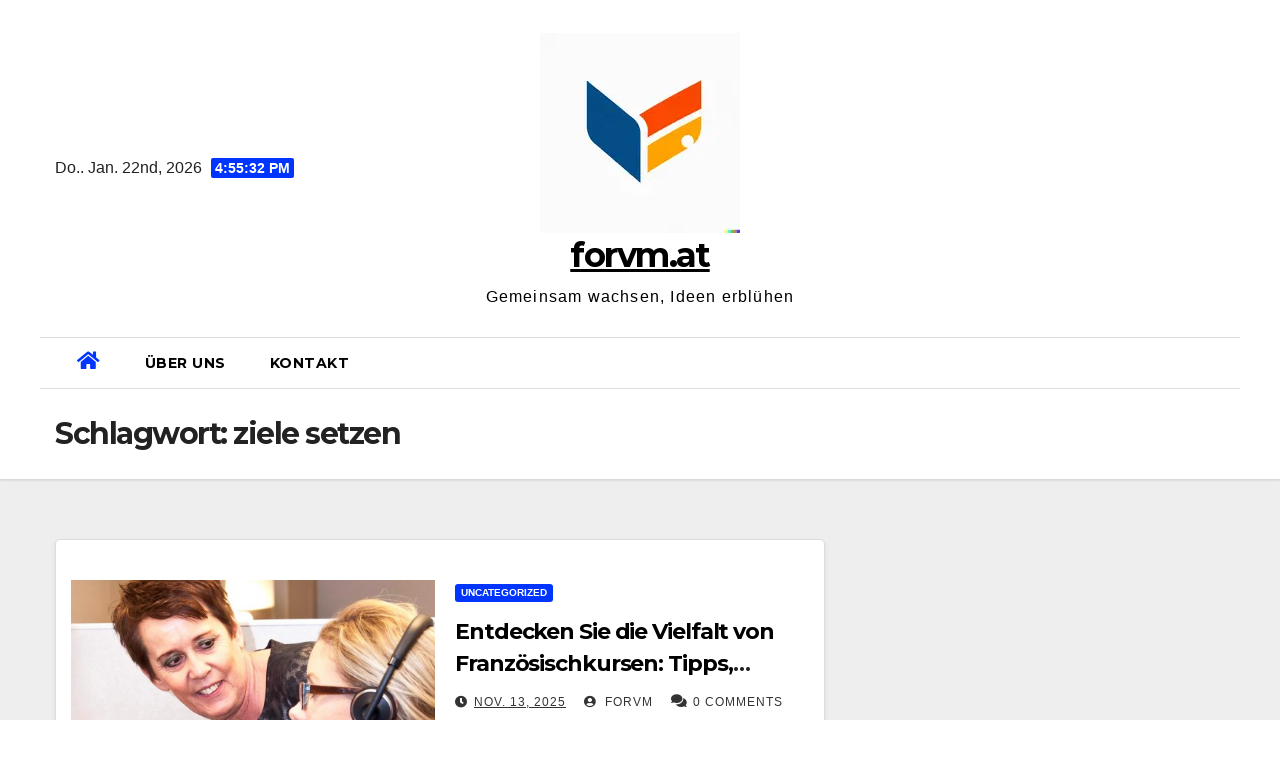

--- FILE ---
content_type: text/html; charset=UTF-8
request_url: https://forvm.at/tag/ziele-setzen/
body_size: 11643
content:
<!DOCTYPE html>
<html lang="de">
<head>
<meta charset="UTF-8">
<meta name="viewport" content="width=device-width, initial-scale=1">
<link rel="profile" href="http://gmpg.org/xfn/11">
<meta name='robots' content='index, follow, max-image-preview:large, max-snippet:-1, max-video-preview:-1' />

	<!-- This site is optimized with the Yoast SEO plugin v26.8 - https://yoast.com/product/yoast-seo-wordpress/ -->
	<title>ziele setzen Archive - forvm.at</title>
	<link rel="canonical" href="https://forvm.at/tag/ziele-setzen/" />
	<meta property="og:locale" content="de_DE" />
	<meta property="og:type" content="article" />
	<meta property="og:title" content="ziele setzen Archive - forvm.at" />
	<meta property="og:url" content="https://forvm.at/tag/ziele-setzen/" />
	<meta property="og:site_name" content="forvm.at" />
	<meta name="twitter:card" content="summary_large_image" />
	<script type="application/ld+json" class="yoast-schema-graph">{"@context":"https://schema.org","@graph":[{"@type":"CollectionPage","@id":"https://forvm.at/tag/ziele-setzen/","url":"https://forvm.at/tag/ziele-setzen/","name":"ziele setzen Archive - forvm.at","isPartOf":{"@id":"https://forvm.at/#website"},"primaryImageOfPage":{"@id":"https://forvm.at/tag/ziele-setzen/#primaryimage"},"image":{"@id":"https://forvm.at/tag/ziele-setzen/#primaryimage"},"thumbnailUrl":"https://forvm.at/wp-content/uploads/2025/12/franzosischkurs-78.jpg","breadcrumb":{"@id":"https://forvm.at/tag/ziele-setzen/#breadcrumb"},"inLanguage":"de"},{"@type":"ImageObject","inLanguage":"de","@id":"https://forvm.at/tag/ziele-setzen/#primaryimage","url":"https://forvm.at/wp-content/uploads/2025/12/franzosischkurs-78.jpg","contentUrl":"https://forvm.at/wp-content/uploads/2025/12/franzosischkurs-78.jpg","width":500,"height":500,"caption":"französischkurs"},{"@type":"BreadcrumbList","@id":"https://forvm.at/tag/ziele-setzen/#breadcrumb","itemListElement":[{"@type":"ListItem","position":1,"name":"Startseite","item":"https://forvm.at/"},{"@type":"ListItem","position":2,"name":"ziele setzen"}]},{"@type":"WebSite","@id":"https://forvm.at/#website","url":"https://forvm.at/","name":"forvm.at","description":"Gemeinsam wachsen, Ideen erblühen","publisher":{"@id":"https://forvm.at/#organization"},"potentialAction":[{"@type":"SearchAction","target":{"@type":"EntryPoint","urlTemplate":"https://forvm.at/?s={search_term_string}"},"query-input":{"@type":"PropertyValueSpecification","valueRequired":true,"valueName":"search_term_string"}}],"inLanguage":"de"},{"@type":"Organization","@id":"https://forvm.at/#organization","name":"forvm.at","url":"https://forvm.at/","logo":{"@type":"ImageObject","inLanguage":"de","@id":"https://forvm.at/#/schema/logo/image/","url":"https://forvm.at/wp-content/uploads/2024/07/sitelogo.webp","contentUrl":"https://forvm.at/wp-content/uploads/2024/07/sitelogo.webp","width":200,"height":200,"caption":"forvm.at"},"image":{"@id":"https://forvm.at/#/schema/logo/image/"}}]}</script>
	<!-- / Yoast SEO plugin. -->


<link rel='dns-prefetch' href='//fonts.googleapis.com' />
<link rel="alternate" type="application/rss+xml" title="forvm.at &raquo; Feed" href="https://forvm.at/feed/" />
<link rel="alternate" type="application/rss+xml" title="forvm.at &raquo; Kommentar-Feed" href="https://forvm.at/comments/feed/" />
<link rel="alternate" type="application/rss+xml" title="forvm.at &raquo; ziele setzen Schlagwort-Feed" href="https://forvm.at/tag/ziele-setzen/feed/" />
<style id='wp-img-auto-sizes-contain-inline-css'>
img:is([sizes=auto i],[sizes^="auto," i]){contain-intrinsic-size:3000px 1500px}
/*# sourceURL=wp-img-auto-sizes-contain-inline-css */
</style>
<style id='wp-emoji-styles-inline-css'>

	img.wp-smiley, img.emoji {
		display: inline !important;
		border: none !important;
		box-shadow: none !important;
		height: 1em !important;
		width: 1em !important;
		margin: 0 0.07em !important;
		vertical-align: -0.1em !important;
		background: none !important;
		padding: 0 !important;
	}
/*# sourceURL=wp-emoji-styles-inline-css */
</style>
<style id='wp-block-library-inline-css'>
:root{--wp-block-synced-color:#7a00df;--wp-block-synced-color--rgb:122,0,223;--wp-bound-block-color:var(--wp-block-synced-color);--wp-editor-canvas-background:#ddd;--wp-admin-theme-color:#007cba;--wp-admin-theme-color--rgb:0,124,186;--wp-admin-theme-color-darker-10:#006ba1;--wp-admin-theme-color-darker-10--rgb:0,107,160.5;--wp-admin-theme-color-darker-20:#005a87;--wp-admin-theme-color-darker-20--rgb:0,90,135;--wp-admin-border-width-focus:2px}@media (min-resolution:192dpi){:root{--wp-admin-border-width-focus:1.5px}}.wp-element-button{cursor:pointer}:root .has-very-light-gray-background-color{background-color:#eee}:root .has-very-dark-gray-background-color{background-color:#313131}:root .has-very-light-gray-color{color:#eee}:root .has-very-dark-gray-color{color:#313131}:root .has-vivid-green-cyan-to-vivid-cyan-blue-gradient-background{background:linear-gradient(135deg,#00d084,#0693e3)}:root .has-purple-crush-gradient-background{background:linear-gradient(135deg,#34e2e4,#4721fb 50%,#ab1dfe)}:root .has-hazy-dawn-gradient-background{background:linear-gradient(135deg,#faaca8,#dad0ec)}:root .has-subdued-olive-gradient-background{background:linear-gradient(135deg,#fafae1,#67a671)}:root .has-atomic-cream-gradient-background{background:linear-gradient(135deg,#fdd79a,#004a59)}:root .has-nightshade-gradient-background{background:linear-gradient(135deg,#330968,#31cdcf)}:root .has-midnight-gradient-background{background:linear-gradient(135deg,#020381,#2874fc)}:root{--wp--preset--font-size--normal:16px;--wp--preset--font-size--huge:42px}.has-regular-font-size{font-size:1em}.has-larger-font-size{font-size:2.625em}.has-normal-font-size{font-size:var(--wp--preset--font-size--normal)}.has-huge-font-size{font-size:var(--wp--preset--font-size--huge)}.has-text-align-center{text-align:center}.has-text-align-left{text-align:left}.has-text-align-right{text-align:right}.has-fit-text{white-space:nowrap!important}#end-resizable-editor-section{display:none}.aligncenter{clear:both}.items-justified-left{justify-content:flex-start}.items-justified-center{justify-content:center}.items-justified-right{justify-content:flex-end}.items-justified-space-between{justify-content:space-between}.screen-reader-text{border:0;clip-path:inset(50%);height:1px;margin:-1px;overflow:hidden;padding:0;position:absolute;width:1px;word-wrap:normal!important}.screen-reader-text:focus{background-color:#ddd;clip-path:none;color:#444;display:block;font-size:1em;height:auto;left:5px;line-height:normal;padding:15px 23px 14px;text-decoration:none;top:5px;width:auto;z-index:100000}html :where(.has-border-color){border-style:solid}html :where([style*=border-top-color]){border-top-style:solid}html :where([style*=border-right-color]){border-right-style:solid}html :where([style*=border-bottom-color]){border-bottom-style:solid}html :where([style*=border-left-color]){border-left-style:solid}html :where([style*=border-width]){border-style:solid}html :where([style*=border-top-width]){border-top-style:solid}html :where([style*=border-right-width]){border-right-style:solid}html :where([style*=border-bottom-width]){border-bottom-style:solid}html :where([style*=border-left-width]){border-left-style:solid}html :where(img[class*=wp-image-]){height:auto;max-width:100%}:where(figure){margin:0 0 1em}html :where(.is-position-sticky){--wp-admin--admin-bar--position-offset:var(--wp-admin--admin-bar--height,0px)}@media screen and (max-width:600px){html :where(.is-position-sticky){--wp-admin--admin-bar--position-offset:0px}}

/*# sourceURL=wp-block-library-inline-css */
</style><style id='global-styles-inline-css'>
:root{--wp--preset--aspect-ratio--square: 1;--wp--preset--aspect-ratio--4-3: 4/3;--wp--preset--aspect-ratio--3-4: 3/4;--wp--preset--aspect-ratio--3-2: 3/2;--wp--preset--aspect-ratio--2-3: 2/3;--wp--preset--aspect-ratio--16-9: 16/9;--wp--preset--aspect-ratio--9-16: 9/16;--wp--preset--color--black: #000000;--wp--preset--color--cyan-bluish-gray: #abb8c3;--wp--preset--color--white: #ffffff;--wp--preset--color--pale-pink: #f78da7;--wp--preset--color--vivid-red: #cf2e2e;--wp--preset--color--luminous-vivid-orange: #ff6900;--wp--preset--color--luminous-vivid-amber: #fcb900;--wp--preset--color--light-green-cyan: #7bdcb5;--wp--preset--color--vivid-green-cyan: #00d084;--wp--preset--color--pale-cyan-blue: #8ed1fc;--wp--preset--color--vivid-cyan-blue: #0693e3;--wp--preset--color--vivid-purple: #9b51e0;--wp--preset--gradient--vivid-cyan-blue-to-vivid-purple: linear-gradient(135deg,rgb(6,147,227) 0%,rgb(155,81,224) 100%);--wp--preset--gradient--light-green-cyan-to-vivid-green-cyan: linear-gradient(135deg,rgb(122,220,180) 0%,rgb(0,208,130) 100%);--wp--preset--gradient--luminous-vivid-amber-to-luminous-vivid-orange: linear-gradient(135deg,rgb(252,185,0) 0%,rgb(255,105,0) 100%);--wp--preset--gradient--luminous-vivid-orange-to-vivid-red: linear-gradient(135deg,rgb(255,105,0) 0%,rgb(207,46,46) 100%);--wp--preset--gradient--very-light-gray-to-cyan-bluish-gray: linear-gradient(135deg,rgb(238,238,238) 0%,rgb(169,184,195) 100%);--wp--preset--gradient--cool-to-warm-spectrum: linear-gradient(135deg,rgb(74,234,220) 0%,rgb(151,120,209) 20%,rgb(207,42,186) 40%,rgb(238,44,130) 60%,rgb(251,105,98) 80%,rgb(254,248,76) 100%);--wp--preset--gradient--blush-light-purple: linear-gradient(135deg,rgb(255,206,236) 0%,rgb(152,150,240) 100%);--wp--preset--gradient--blush-bordeaux: linear-gradient(135deg,rgb(254,205,165) 0%,rgb(254,45,45) 50%,rgb(107,0,62) 100%);--wp--preset--gradient--luminous-dusk: linear-gradient(135deg,rgb(255,203,112) 0%,rgb(199,81,192) 50%,rgb(65,88,208) 100%);--wp--preset--gradient--pale-ocean: linear-gradient(135deg,rgb(255,245,203) 0%,rgb(182,227,212) 50%,rgb(51,167,181) 100%);--wp--preset--gradient--electric-grass: linear-gradient(135deg,rgb(202,248,128) 0%,rgb(113,206,126) 100%);--wp--preset--gradient--midnight: linear-gradient(135deg,rgb(2,3,129) 0%,rgb(40,116,252) 100%);--wp--preset--font-size--small: 13px;--wp--preset--font-size--medium: 20px;--wp--preset--font-size--large: 36px;--wp--preset--font-size--x-large: 42px;--wp--preset--spacing--20: 0.44rem;--wp--preset--spacing--30: 0.67rem;--wp--preset--spacing--40: 1rem;--wp--preset--spacing--50: 1.5rem;--wp--preset--spacing--60: 2.25rem;--wp--preset--spacing--70: 3.38rem;--wp--preset--spacing--80: 5.06rem;--wp--preset--shadow--natural: 6px 6px 9px rgba(0, 0, 0, 0.2);--wp--preset--shadow--deep: 12px 12px 50px rgba(0, 0, 0, 0.4);--wp--preset--shadow--sharp: 6px 6px 0px rgba(0, 0, 0, 0.2);--wp--preset--shadow--outlined: 6px 6px 0px -3px rgb(255, 255, 255), 6px 6px rgb(0, 0, 0);--wp--preset--shadow--crisp: 6px 6px 0px rgb(0, 0, 0);}:where(.is-layout-flex){gap: 0.5em;}:where(.is-layout-grid){gap: 0.5em;}body .is-layout-flex{display: flex;}.is-layout-flex{flex-wrap: wrap;align-items: center;}.is-layout-flex > :is(*, div){margin: 0;}body .is-layout-grid{display: grid;}.is-layout-grid > :is(*, div){margin: 0;}:where(.wp-block-columns.is-layout-flex){gap: 2em;}:where(.wp-block-columns.is-layout-grid){gap: 2em;}:where(.wp-block-post-template.is-layout-flex){gap: 1.25em;}:where(.wp-block-post-template.is-layout-grid){gap: 1.25em;}.has-black-color{color: var(--wp--preset--color--black) !important;}.has-cyan-bluish-gray-color{color: var(--wp--preset--color--cyan-bluish-gray) !important;}.has-white-color{color: var(--wp--preset--color--white) !important;}.has-pale-pink-color{color: var(--wp--preset--color--pale-pink) !important;}.has-vivid-red-color{color: var(--wp--preset--color--vivid-red) !important;}.has-luminous-vivid-orange-color{color: var(--wp--preset--color--luminous-vivid-orange) !important;}.has-luminous-vivid-amber-color{color: var(--wp--preset--color--luminous-vivid-amber) !important;}.has-light-green-cyan-color{color: var(--wp--preset--color--light-green-cyan) !important;}.has-vivid-green-cyan-color{color: var(--wp--preset--color--vivid-green-cyan) !important;}.has-pale-cyan-blue-color{color: var(--wp--preset--color--pale-cyan-blue) !important;}.has-vivid-cyan-blue-color{color: var(--wp--preset--color--vivid-cyan-blue) !important;}.has-vivid-purple-color{color: var(--wp--preset--color--vivid-purple) !important;}.has-black-background-color{background-color: var(--wp--preset--color--black) !important;}.has-cyan-bluish-gray-background-color{background-color: var(--wp--preset--color--cyan-bluish-gray) !important;}.has-white-background-color{background-color: var(--wp--preset--color--white) !important;}.has-pale-pink-background-color{background-color: var(--wp--preset--color--pale-pink) !important;}.has-vivid-red-background-color{background-color: var(--wp--preset--color--vivid-red) !important;}.has-luminous-vivid-orange-background-color{background-color: var(--wp--preset--color--luminous-vivid-orange) !important;}.has-luminous-vivid-amber-background-color{background-color: var(--wp--preset--color--luminous-vivid-amber) !important;}.has-light-green-cyan-background-color{background-color: var(--wp--preset--color--light-green-cyan) !important;}.has-vivid-green-cyan-background-color{background-color: var(--wp--preset--color--vivid-green-cyan) !important;}.has-pale-cyan-blue-background-color{background-color: var(--wp--preset--color--pale-cyan-blue) !important;}.has-vivid-cyan-blue-background-color{background-color: var(--wp--preset--color--vivid-cyan-blue) !important;}.has-vivid-purple-background-color{background-color: var(--wp--preset--color--vivid-purple) !important;}.has-black-border-color{border-color: var(--wp--preset--color--black) !important;}.has-cyan-bluish-gray-border-color{border-color: var(--wp--preset--color--cyan-bluish-gray) !important;}.has-white-border-color{border-color: var(--wp--preset--color--white) !important;}.has-pale-pink-border-color{border-color: var(--wp--preset--color--pale-pink) !important;}.has-vivid-red-border-color{border-color: var(--wp--preset--color--vivid-red) !important;}.has-luminous-vivid-orange-border-color{border-color: var(--wp--preset--color--luminous-vivid-orange) !important;}.has-luminous-vivid-amber-border-color{border-color: var(--wp--preset--color--luminous-vivid-amber) !important;}.has-light-green-cyan-border-color{border-color: var(--wp--preset--color--light-green-cyan) !important;}.has-vivid-green-cyan-border-color{border-color: var(--wp--preset--color--vivid-green-cyan) !important;}.has-pale-cyan-blue-border-color{border-color: var(--wp--preset--color--pale-cyan-blue) !important;}.has-vivid-cyan-blue-border-color{border-color: var(--wp--preset--color--vivid-cyan-blue) !important;}.has-vivid-purple-border-color{border-color: var(--wp--preset--color--vivid-purple) !important;}.has-vivid-cyan-blue-to-vivid-purple-gradient-background{background: var(--wp--preset--gradient--vivid-cyan-blue-to-vivid-purple) !important;}.has-light-green-cyan-to-vivid-green-cyan-gradient-background{background: var(--wp--preset--gradient--light-green-cyan-to-vivid-green-cyan) !important;}.has-luminous-vivid-amber-to-luminous-vivid-orange-gradient-background{background: var(--wp--preset--gradient--luminous-vivid-amber-to-luminous-vivid-orange) !important;}.has-luminous-vivid-orange-to-vivid-red-gradient-background{background: var(--wp--preset--gradient--luminous-vivid-orange-to-vivid-red) !important;}.has-very-light-gray-to-cyan-bluish-gray-gradient-background{background: var(--wp--preset--gradient--very-light-gray-to-cyan-bluish-gray) !important;}.has-cool-to-warm-spectrum-gradient-background{background: var(--wp--preset--gradient--cool-to-warm-spectrum) !important;}.has-blush-light-purple-gradient-background{background: var(--wp--preset--gradient--blush-light-purple) !important;}.has-blush-bordeaux-gradient-background{background: var(--wp--preset--gradient--blush-bordeaux) !important;}.has-luminous-dusk-gradient-background{background: var(--wp--preset--gradient--luminous-dusk) !important;}.has-pale-ocean-gradient-background{background: var(--wp--preset--gradient--pale-ocean) !important;}.has-electric-grass-gradient-background{background: var(--wp--preset--gradient--electric-grass) !important;}.has-midnight-gradient-background{background: var(--wp--preset--gradient--midnight) !important;}.has-small-font-size{font-size: var(--wp--preset--font-size--small) !important;}.has-medium-font-size{font-size: var(--wp--preset--font-size--medium) !important;}.has-large-font-size{font-size: var(--wp--preset--font-size--large) !important;}.has-x-large-font-size{font-size: var(--wp--preset--font-size--x-large) !important;}
/*# sourceURL=global-styles-inline-css */
</style>

<style id='classic-theme-styles-inline-css'>
/*! This file is auto-generated */
.wp-block-button__link{color:#fff;background-color:#32373c;border-radius:9999px;box-shadow:none;text-decoration:none;padding:calc(.667em + 2px) calc(1.333em + 2px);font-size:1.125em}.wp-block-file__button{background:#32373c;color:#fff;text-decoration:none}
/*# sourceURL=/wp-includes/css/classic-themes.min.css */
</style>
<link rel='stylesheet' id='cptch_stylesheet-css' href='https://forvm.at/wp-content/plugins/captcha-bws/css/front_end_style.css?ver=5.2.7' media='all' />
<link rel='stylesheet' id='dashicons-css' href='https://forvm.at/wp-includes/css/dashicons.min.css?ver=6.9' media='all' />
<link rel='stylesheet' id='cptch_desktop_style-css' href='https://forvm.at/wp-content/plugins/captcha-bws/css/desktop_style.css?ver=5.2.7' media='all' />
<link rel='stylesheet' id='newsup-fonts-css' href='//fonts.googleapis.com/css?family=Montserrat%3A400%2C500%2C700%2C800%7CWork%2BSans%3A300%2C400%2C500%2C600%2C700%2C800%2C900%26display%3Dswap&#038;subset=latin%2Clatin-ext' media='all' />
<link rel='stylesheet' id='bootstrap-css' href='https://forvm.at/wp-content/themes/newsup/css/bootstrap.css?ver=6.9' media='all' />
<link rel='stylesheet' id='newsup-style-css' href='https://forvm.at/wp-content/themes/news-jack/style.css?ver=6.9' media='all' />
<link rel='stylesheet' id='font-awesome-5-all-css' href='https://forvm.at/wp-content/themes/newsup/css/font-awesome/css/all.min.css?ver=6.9' media='all' />
<link rel='stylesheet' id='font-awesome-4-shim-css' href='https://forvm.at/wp-content/themes/newsup/css/font-awesome/css/v4-shims.min.css?ver=6.9' media='all' />
<link rel='stylesheet' id='owl-carousel-css' href='https://forvm.at/wp-content/themes/newsup/css/owl.carousel.css?ver=6.9' media='all' />
<link rel='stylesheet' id='smartmenus-css' href='https://forvm.at/wp-content/themes/newsup/css/jquery.smartmenus.bootstrap.css?ver=6.9' media='all' />
<link rel='stylesheet' id='newsup-style-parent-css' href='https://forvm.at/wp-content/themes/newsup/style.css?ver=6.9' media='all' />
<link rel='stylesheet' id='newsjack-style-css' href='https://forvm.at/wp-content/themes/news-jack/style.css?ver=1.0' media='all' />
<link rel='stylesheet' id='newsjack-default-css-css' href='https://forvm.at/wp-content/themes/news-jack/css/colors/default.css?ver=6.9' media='all' />
<script src="https://forvm.at/wp-includes/js/jquery/jquery.min.js?ver=3.7.1" id="jquery-core-js"></script>
<script src="https://forvm.at/wp-includes/js/jquery/jquery-migrate.min.js?ver=3.4.1" id="jquery-migrate-js"></script>
<script src="https://forvm.at/wp-content/themes/newsup/js/navigation.js?ver=6.9" id="newsup-navigation-js"></script>
<script src="https://forvm.at/wp-content/themes/newsup/js/bootstrap.js?ver=6.9" id="bootstrap-js"></script>
<script src="https://forvm.at/wp-content/themes/newsup/js/owl.carousel.min.js?ver=6.9" id="owl-carousel-min-js"></script>
<script src="https://forvm.at/wp-content/themes/newsup/js/jquery.smartmenus.js?ver=6.9" id="smartmenus-js-js"></script>
<script src="https://forvm.at/wp-content/themes/newsup/js/jquery.smartmenus.bootstrap.js?ver=6.9" id="bootstrap-smartmenus-js-js"></script>
<script src="https://forvm.at/wp-content/themes/newsup/js/jquery.marquee.js?ver=6.9" id="newsup-marquee-js-js"></script>
<script src="https://forvm.at/wp-content/themes/newsup/js/main.js?ver=6.9" id="newsup-main-js-js"></script>
<link rel="https://api.w.org/" href="https://forvm.at/wp-json/" /><link rel="alternate" title="JSON" type="application/json" href="https://forvm.at/wp-json/wp/v2/tags/401" /><link rel="EditURI" type="application/rsd+xml" title="RSD" href="https://forvm.at/xmlrpc.php?rsd" />
<meta name="generator" content="WordPress 6.9" />
<style type="text/css" id="custom-background-css">
    .wrapper { background-color: #eee; }
</style>
    <style type="text/css">
            body .site-title a,
        body .site-description {
            color: ##fff;
        }

        .site-branding-text .site-title a {
                font-size: px;
            }

            @media only screen and (max-width: 640px) {
                .site-branding-text .site-title a {
                    font-size: 40px;

                }
            }

            @media only screen and (max-width: 375px) {
                .site-branding-text .site-title a {
                    font-size: 32px;

                }
            }

        </style>
    <link rel="icon" href="https://forvm.at/wp-content/uploads/2024/07/siteicon-150x150.webp" sizes="32x32" />
<link rel="icon" href="https://forvm.at/wp-content/uploads/2024/07/siteicon-300x300.webp" sizes="192x192" />
<link rel="apple-touch-icon" href="https://forvm.at/wp-content/uploads/2024/07/siteicon-300x300.webp" />
<meta name="msapplication-TileImage" content="https://forvm.at/wp-content/uploads/2024/07/siteicon-300x300.webp" />
</head>
<body class="archive tag tag-ziele-setzen tag-401 wp-custom-logo wp-embed-responsive wp-theme-newsup wp-child-theme-news-jack hfeed  ta-hide-date-author-in-list" >
<div id="page" class="site">
<a class="skip-link screen-reader-text" href="#content">
Zum Inhalt springen</a>
    <div class="wrapper">
        <header class="mg-headwidget center light">
                        <!--==================== TOP BAR ====================-->

            <div class="clearfix"></div>
                        <div class="mg-nav-widget-area-back" style='background-image: url("" );'>
                        <div class="overlay">
              <div class="inner"  style="background-color:#fff;" > 
                <div class="container-fluid">
    <div class="mg-nav-widget-area">
        <div class="row align-items-center">
                        <div class="col-md-4 col-sm-4 text-center-xs">
                            <div class="heacent">Do.. Jan. 22nd, 2026                         <span  id="time" class="time"></span>
                                      </div>
              
            </div>

            <div class="col-md-4 col-sm-4 text-center-xs">
                <div class="navbar-header">
                    <a href="https://forvm.at/" class="navbar-brand" rel="home"><img width="200" height="200" src="https://forvm.at/wp-content/uploads/2024/07/sitelogo.webp" class="custom-logo" alt="sitelogo" decoding="async" srcset="https://forvm.at/wp-content/uploads/2024/07/sitelogo.webp 200w, https://forvm.at/wp-content/uploads/2024/07/sitelogo-150x150.webp 150w" sizes="(max-width: 200px) 100vw, 200px" /></a>                    <div class="site-branding-text">
                                        <p class="site-title"> <a href="https://forvm.at/" rel="home">forvm.at</a></p>
                                        <p class="site-description">Gemeinsam wachsen, Ideen erblühen</p>
                    </div>
                                  </div>
                         <div class="col-md-4 col-sm-4 text-center-xs">
                <ul class="mg-social info-right heacent">
                    
                                      </ul>
            </div>
                    </div>
    </div>
</div>
              </div>
              </div>
          </div>
    <div class="mg-menu-full">
      <nav class="navbar navbar-expand-lg navbar-wp">
        <div class="container-fluid ">
          <!-- Right nav -->
                    <div class="m-header align-items-center">
                                                <a class="mobilehomebtn" href="https://forvm.at"><span class="fas fa-home"></span></a>
                        <!-- navbar-toggle -->
                        <button class="navbar-toggler mx-auto" type="button" data-toggle="collapse" data-target="#navbar-wp" aria-controls="navbarSupportedContent" aria-expanded="false" aria-label="Navigation umschalten">
                          <i class="fas fa-bars"></i>
                        </button>
                        <!-- /navbar-toggle -->
                        <div class="dropdown show mg-search-box pr-2 d-none">
                            <a class="dropdown-toggle msearch ml-auto" href="#" role="button" id="dropdownMenuLink" data-toggle="dropdown" aria-haspopup="true" aria-expanded="false">
                               <i class="fas fa-search"></i>
                            </a>

                            <div class="dropdown-menu searchinner" aria-labelledby="dropdownMenuLink">
                        <form role="search" method="get" id="searchform" action="https://forvm.at/">
  <div class="input-group">
    <input type="search" class="form-control" placeholder="Suche" value="" name="s" />
    <span class="input-group-btn btn-default">
    <button type="submit" class="btn"> <i class="fas fa-search"></i> </button>
    </span> </div>
</form>                      </div>
                        </div>
                        
                    </div>
                    <!-- /Right nav -->
         
          
                  <div class="collapse navbar-collapse" id="navbar-wp">
                  	<div class="d-md-block">
                  <ul id="menu-primary-menu" class="nav navbar-nav mr-auto"><li class="active home"><a class="homebtn" href="https://forvm.at"><span class='fas fa-home'></span></a></li><li id="menu-item-16" class="menu-item menu-item-type-post_type menu-item-object-page menu-item-16"><a class="nav-link" title="Über uns" href="https://forvm.at/about/">Über uns</a></li>
<li id="menu-item-34" class="menu-item menu-item-type-post_type menu-item-object-page menu-item-34"><a class="nav-link" title="Kontakt" href="https://forvm.at/kontakt/">Kontakt</a></li>
</ul>        				</div>		
              		</div>
                  <!-- Right nav -->
                    <div class="desk-header pl-3 ml-auto my-2 my-lg-0 position-relative align-items-center">
                        <!-- /navbar-toggle -->
                        <div class="dropdown show mg-search-box">
                      <a class="dropdown-toggle msearch ml-auto" href="#" role="button" id="dropdownMenuLink" data-toggle="dropdown" aria-haspopup="true" aria-expanded="false">
                       <i class="fas fa-search"></i>
                      </a>
                      <div class="dropdown-menu searchinner" aria-labelledby="dropdownMenuLink">
                        <form role="search" method="get" id="searchform" action="https://forvm.at/">
  <div class="input-group">
    <input type="search" class="form-control" placeholder="Suche" value="" name="s" />
    <span class="input-group-btn btn-default">
    <button type="submit" class="btn"> <i class="fas fa-search"></i> </button>
    </span> </div>
</form>                      </div>
                    </div>
                    </div>
                    <!-- /Right nav --> 
          </div>
      </nav> <!-- /Navigation -->
    </div>
</header>
<div class="clearfix"></div>
 <div><!--==================== Newsup breadcrumb section ====================-->
<div class="mg-breadcrumb-section" style='background: url("" ) repeat scroll center 0 #143745;'>
  <div class="overlay">
    <div class="container-fluid">
      <div class="row">
        <div class="col-md-12 col-sm-12">
			    <div class="mg-breadcrumb-title">
            <h1>Schlagwort: <span>ziele setzen</span></h1>          </div>
        </div>
      </div>
    </div>
    </div>
</div>
<div class="clearfix"></div><div id="content" class="container-fluid">
 <!--container-->
    <!--row-->
    <div class="row">
        <!--col-md-8-->
                <div class="col-md-8">
            <div id="post-2309" class="post-2309 post type-post status-publish format-standard has-post-thumbnail hentry category-uncategorized tag-anfaengerkurse tag-arten-von-kursen tag-berufliche-moeglichkeiten tag-business-franzoesisch tag-fortgeschrittenenkurse tag-franzoesisch-lernen tag-franzoesische-kultur tag-franzoesischkurs tag-franzoesischkurse tag-konversationspraxis tag-kulturelle-tradition tag-muttersprachler tag-regelmaessiges-ueben tag-sprache tag-tipps-fuer-den-erfolg tag-ziele-setzen tag-zusaetzliche-ressourcen-nutzen">
    <!-- mg-posts-sec mg-posts-modul-6 -->
    <div class="mg-posts-sec mg-posts-modul-6">
        <!-- mg-posts-sec-inner -->
        <div class="mg-posts-sec-inner">
                        <article class="d-md-flex mg-posts-sec-post align-items-center">
                <div class="col-12 col-md-6">
    <div class="mg-post-thumb back-img md" style="background-image: url('https://forvm.at/wp-content/uploads/2025/12/franzosischkurs-78.jpg');">
        <span class="post-form"><i class="fas fa-camera"></i></span>        <a class="link-div" href="https://forvm.at/uncategorized/franzoesischkurs/"></a>
    </div> 
</div>
                <div class="mg-sec-top-post py-3 col">
                    <div class="mg-blog-category"> 
                        <a class="newsup-categories category-color-1" href="https://forvm.at/category/uncategorized/" alt="Alle Beiträge in Uncategorized anzeigen"> 
                                 Uncategorized
                             </a>                    </div>

                    <h4 class="entry-title title"><a href="https://forvm.at/uncategorized/franzoesischkurs/">Entdecken Sie die Vielfalt von Französischkursen: Tipps, Angebote und mehr!</a></h4>
                        <div class="mg-blog-meta">
        <span class="mg-blog-date"><i class="fas fa-clock"></i>
         <a href="https://forvm.at/2025/11/">
         Nov. 13, 2025</a></span>
         <a class="auth" href="https://forvm.at/author/forvm/"><i class="fas fa-user-circle"></i> 
        forvm</a>
        <span class="comments-link"><i class="fas fa-comments"></i><a href="https://forvm.at/uncategorized/franzoesischkurs/">0 Comments</a> </span>
         
    </div>
    
                    <div class="mg-content">
                        <p>Alles, was Sie über Französischkurse wissen müssen Alles, was Sie über Französischkurse wissen müssen Das Erlernen einer neuen Sprache kann eine lohnende Erfahrung sein, und Französisch ist eine der schönsten&hellip;</p>
                    </div>
                </div>
            </article>
                        <article class="d-md-flex mg-posts-sec-post align-items-center">
                <div class="col-12 col-md-6">
    <div class="mg-post-thumb back-img md" style="background-image: url('https://forvm.at/wp-content/uploads/2025/06/besser-lernen-0.jpg');">
        <span class="post-form"><i class="fas fa-camera"></i></span>        <a class="link-div" href="https://forvm.at/uncategorized/besser-lernen/"></a>
    </div> 
</div>
                <div class="mg-sec-top-post py-3 col">
                    <div class="mg-blog-category"> 
                        <a class="newsup-categories category-color-1" href="https://forvm.at/category/uncategorized/" alt="Alle Beiträge in Uncategorized anzeigen"> 
                                 Uncategorized
                             </a>                    </div>

                    <h4 class="entry-title title"><a href="https://forvm.at/uncategorized/besser-lernen/">Effektiv lernen: Tipps und Strategien für besseres Lernen</a></h4>
                        <div class="mg-blog-meta">
        <span class="mg-blog-date"><i class="fas fa-clock"></i>
         <a href="https://forvm.at/2025/07/">
         Juli 4, 2025</a></span>
         <a class="auth" href="https://forvm.at/author/forvm/"><i class="fas fa-user-circle"></i> 
        forvm</a>
        <span class="comments-link"><i class="fas fa-comments"></i><a href="https://forvm.at/uncategorized/besser-lernen/">0 Comments</a> </span>
         
    </div>
    
                    <div class="mg-content">
                        <p>Effektiver lernen: Tipps und Strategien für erfolgreiches Lernen Das Streben nach Wissen und persönlicher Weiterentwicklung ist ein wesentlicher Bestandteil unseres Lebens. Ob in der Schule, im Beruf oder im Alltag&hellip;</p>
                    </div>
                </div>
            </article>
                        <article class="d-md-flex mg-posts-sec-post align-items-center">
                                <div class="mg-sec-top-post py-3 col">
                    <div class="mg-blog-category"> 
                        <a class="newsup-categories category-color-1" href="https://forvm.at/category/uncategorized/" alt="Alle Beiträge in Uncategorized anzeigen"> 
                                 Uncategorized
                             </a>                    </div>

                    <h4 class="entry-title title"><a href="https://forvm.at/uncategorized/effektiv-lernen/">Effektiv Lernen: Strategien für nachhaltigen Lernerfolg</a></h4>
                        <div class="mg-blog-meta">
        <span class="mg-blog-date"><i class="fas fa-clock"></i>
         <a href="https://forvm.at/2025/04/">
         Apr. 7, 2025</a></span>
         <a class="auth" href="https://forvm.at/author/forvm/"><i class="fas fa-user-circle"></i> 
        forvm</a>
        <span class="comments-link"><i class="fas fa-comments"></i><a href="https://forvm.at/uncategorized/effektiv-lernen/">0 Comments</a> </span>
         
    </div>
    
                    <div class="mg-content">
                        <p>Effektiv Lernen: Tipps und Strategien für nachhaltigen Lernerfolg Das Streben nach effektivem Lernen ist ein zentraler Bestandteil des Bildungsprozesses. Egal, ob du Schüler, Student oder lebenslanger Lernender bist, die Art&hellip;</p>
                    </div>
                </div>
            </article>
                        <article class="d-md-flex mg-posts-sec-post align-items-center">
                <div class="col-12 col-md-6">
    <div class="mg-post-thumb back-img md" style="background-image: url('https://forvm.at/wp-content/uploads/2025/03/lernen-auf-englisch-0.jpg');">
        <span class="post-form"><i class="fas fa-camera"></i></span>        <a class="link-div" href="https://forvm.at/uncategorized/lernen-auf-englisch/"></a>
    </div> 
</div>
                <div class="mg-sec-top-post py-3 col">
                    <div class="mg-blog-category"> 
                        <a class="newsup-categories category-color-1" href="https://forvm.at/category/uncategorized/" alt="Alle Beiträge in Uncategorized anzeigen"> 
                                 Uncategorized
                             </a>                    </div>

                    <h4 class="entry-title title"><a href="https://forvm.at/uncategorized/lernen-auf-englisch/">Die Kunst des Lernens auf Englisch: Eine Reise zu neuen Horizonten</a></h4>
                        <div class="mg-blog-meta">
        <span class="mg-blog-date"><i class="fas fa-clock"></i>
         <a href="https://forvm.at/2025/03/">
         März 8, 2025</a></span>
         <a class="auth" href="https://forvm.at/author/forvm/"><i class="fas fa-user-circle"></i> 
        forvm</a>
        <span class="comments-link"><i class="fas fa-comments"></i><a href="https://forvm.at/uncategorized/lernen-auf-englisch/">0 Comments</a> </span>
         
    </div>
    
                    <div class="mg-content">
                        <p>Das Lernen auf Englisch: Eine Reise zu neuen Horizonten Das Lernen auf Englisch ist eine wertvolle Erfahrung, die nicht nur die Beherrschung einer neuen Sprache ermöglicht, sondern auch den Zugang&hellip;</p>
                    </div>
                </div>
            </article>
                        <article class="d-md-flex mg-posts-sec-post align-items-center">
                <div class="col-12 col-md-6">
    <div class="mg-post-thumb back-img md" style="background-image: url('https://forvm.at/wp-content/uploads/2024/06/korperfettanteil-13.jpg');">
        <span class="post-form"><i class="fas fa-camera"></i></span>        <a class="link-div" href="https://forvm.at/uncategorized/koerperfettanteil/"></a>
    </div> 
</div>
                <div class="mg-sec-top-post py-3 col">
                    <div class="mg-blog-category"> 
                        <a class="newsup-categories category-color-1" href="https://forvm.at/category/uncategorized/" alt="Alle Beiträge in Uncategorized anzeigen"> 
                                 Uncategorized
                             </a>                    </div>

                    <h4 class="entry-title title"><a href="https://forvm.at/uncategorized/koerperfettanteil/">Optimieren Sie Ihre Gesundheit: Alles über den Körperfettanteil</a></h4>
                        <div class="mg-blog-meta">
        <span class="mg-blog-date"><i class="fas fa-clock"></i>
         <a href="https://forvm.at/2024/06/">
         Juni 29, 2024</a></span>
         <a class="auth" href="https://forvm.at/author/forvm/"><i class="fas fa-user-circle"></i> 
        forvm</a>
        <span class="comments-link"><i class="fas fa-comments"></i><a href="https://forvm.at/uncategorized/koerperfettanteil/">0 Comments</a> </span>
         
    </div>
    
                    <div class="mg-content">
                        <p>Alles, was Sie über den Körperfettanteil wissen müssen Alles, was Sie über den Körperfettanteil wissen müssen Der Körperfettanteil ist ein wichtiger Indikator für die Gesundheit und Fitness einer Person. Es&hellip;</p>
                    </div>
                </div>
            </article>
                        <article class="d-md-flex mg-posts-sec-post align-items-center">
                <div class="col-12 col-md-6">
    <div class="mg-post-thumb back-img md" style="background-image: url('https://forvm.at/wp-content/uploads/2024/04/slowenisch-lernen-3.jpg');">
        <span class="post-form"><i class="fas fa-camera"></i></span>        <a class="link-div" href="https://forvm.at/slowenisch/slowenisch-lernen/"></a>
    </div> 
</div>
                <div class="mg-sec-top-post py-3 col">
                    <div class="mg-blog-category"> 
                        <a class="newsup-categories category-color-1" href="https://forvm.at/category/slowenisch/" alt="Alle Beiträge in slowenisch anzeigen"> 
                                 slowenisch
                             </a>                    </div>

                    <h4 class="entry-title title"><a href="https://forvm.at/slowenisch/slowenisch-lernen/">Entdecke die Kunst des Slowenisch Lernens: Eine faszinierende Reise in die Welt der slawischen Sprache</a></h4>
                        <div class="mg-blog-meta">
        <span class="mg-blog-date"><i class="fas fa-clock"></i>
         <a href="https://forvm.at/2024/04/">
         Apr. 9, 2024</a></span>
         <a class="auth" href="https://forvm.at/author/forvm/"><i class="fas fa-user-circle"></i> 
        forvm</a>
        <span class="comments-link"><i class="fas fa-comments"></i><a href="https://forvm.at/slowenisch/slowenisch-lernen/">0 Comments</a> </span>
         
    </div>
    
                    <div class="mg-content">
                        <p>Slowenisch lernen: Eine faszinierende Reise in die Welt der slawischen Sprache Das Erlernen einer neuen Sprache öffnet nicht nur Türen zu einer anderen Kultur, sondern erweitert auch unseren geistigen Horizont&hellip;</p>
                    </div>
                </div>
            </article>
                        <article class="d-md-flex mg-posts-sec-post align-items-center">
                                <div class="mg-sec-top-post py-3 col">
                    <div class="mg-blog-category"> 
                        <a class="newsup-categories category-color-1" href="https://forvm.at/category/latein/" alt="Alle Beiträge in latein anzeigen"> 
                                 latein
                             </a><a class="newsup-categories category-color-1" href="https://forvm.at/category/latein-vokabeln-lernen/" alt="Alle Beiträge in latein vokabeln lernen anzeigen"> 
                                 latein vokabeln lernen
                             </a>                    </div>

                    <h4 class="entry-title title"><a href="https://forvm.at/latein/latein-vokabeln-lernen/">Effektiv Latein Vokabeln lernen: Tipps und Tricks für den Erfolg</a></h4>
                        <div class="mg-blog-meta">
        <span class="mg-blog-date"><i class="fas fa-clock"></i>
         <a href="https://forvm.at/2023/09/">
         Sep. 27, 2023</a></span>
         <a class="auth" href="https://forvm.at/author/forvm/"><i class="fas fa-user-circle"></i> 
        forvm</a>
        <span class="comments-link"><i class="fas fa-comments"></i><a href="https://forvm.at/latein/latein-vokabeln-lernen/">0 Comments</a> </span>
         
    </div>
    
                    <div class="mg-content">
                        <p>Latein Vokabeln lernen: Tipps und Tricks für den Erfolg Latein ist eine faszinierende Sprache, die nicht nur einen Einblick in die antike Kultur bietet, sondern auch das Verständnis von Wortschatz&hellip;</p>
                    </div>
                </div>
            </article>
                        <article class="d-md-flex mg-posts-sec-post align-items-center">
                <div class="col-12 col-md-6">
    <div class="mg-post-thumb back-img md" style="background-image: url('https://forvm.at/wp-content/uploads/2023/08/lernen-lernen-17.jpg');">
        <span class="post-form"><i class="fas fa-camera"></i></span>        <a class="link-div" href="https://forvm.at/uncategorized/lernen-lernen/"></a>
    </div> 
</div>
                <div class="mg-sec-top-post py-3 col">
                    <div class="mg-blog-category"> 
                        <a class="newsup-categories category-color-1" href="https://forvm.at/category/uncategorized/" alt="Alle Beiträge in Uncategorized anzeigen"> 
                                 Uncategorized
                             </a>                    </div>

                    <h4 class="entry-title title"><a href="https://forvm.at/uncategorized/lernen-lernen/">Die Kunst des &#8222;Lernen lernen&#8220;: Effektive Strategien für nachhaltigen Wissenserwerb</a></h4>
                        <div class="mg-blog-meta">
        <span class="mg-blog-date"><i class="fas fa-clock"></i>
         <a href="https://forvm.at/2023/08/">
         Aug. 31, 2023</a></span>
         <a class="auth" href="https://forvm.at/author/forvm/"><i class="fas fa-user-circle"></i> 
        forvm</a>
        <span class="comments-link"><i class="fas fa-comments"></i><a href="https://forvm.at/uncategorized/lernen-lernen/">0 Comments</a> </span>
         
    </div>
    
                    <div class="mg-content">
                        <p>Lernen lernen: Die Kunst des effektiven Wissenserwerbs Das Lernen ist eine lebenslange Reise, die uns ermöglicht, uns weiterzuentwickeln und unser Wissen zu erweitern. Doch oft fühlen wir uns überfordert oder&hellip;</p>
                    </div>
                </div>
            </article>
                        <article class="d-md-flex mg-posts-sec-post align-items-center">
                                <div class="mg-sec-top-post py-3 col">
                    <div class="mg-blog-category"> 
                        <a class="newsup-categories category-color-1" href="https://forvm.at/category/uncategorized/" alt="Alle Beiträge in Uncategorized anzeigen"> 
                                 Uncategorized
                             </a>                    </div>

                    <h4 class="entry-title title"><a href="https://forvm.at/uncategorized/sport-und-freizeitaktivitaeten/">Sport und Freizeitaktivitäten: Eine Quelle der Gesundheit und des Vergnügens</a></h4>
                        <div class="mg-blog-meta">
        <span class="mg-blog-date"><i class="fas fa-clock"></i>
         <a href="https://forvm.at/2023/07/">
         Juli 11, 2023</a></span>
         <a class="auth" href="https://forvm.at/author/forvm/"><i class="fas fa-user-circle"></i> 
        forvm</a>
        <span class="comments-link"><i class="fas fa-comments"></i><a href="https://forvm.at/uncategorized/sport-und-freizeitaktivitaeten/">0 Comments</a> </span>
         
    </div>
    
                    <div class="mg-content">
                        <p>Sport und Freizeitaktivitäten: Ein wichtiger Beitrag zur Gesundheit und zum Wohlbefinden Sport und Freizeitaktivitäten spielen eine entscheidende Rolle in unserem täglichen Leben. Sie bieten nicht nur eine unterhaltsame Möglichkeit, unsere&hellip;</p>
                    </div>
                </div>
            </article>
                        <div class="col-md-12 text-center d-flex justify-content-center">
                                            
            </div>
        </div>
        <!-- // mg-posts-sec-inner -->
    </div>
    <!-- // mg-posts-sec block_6 --> 
</div>        </div>
                
        <!--/col-md-8-->
                <!--col-md-4-->
        <aside class="col-md-4">
                    </aside>
        <!--/col-md-4-->
            </div>
    <!--/row-->
</div>
  <div class="container-fluid mr-bot40 mg-posts-sec-inner">
        <div class="missed-inner">
        <div class="row">
                        <div class="col-md-12">
                <div class="mg-sec-title">
                    <!-- mg-sec-title -->
                    <h4>You missed</h4>
                </div>
            </div>
                            <!--col-md-3-->
            <div class="col-lg-3 col-md-6 pulse animated">
               <div class="mg-blog-post-3 minh back-img mb-lg-0" 
                                                        style="background-image: url('https://forvm.at/wp-content/uploads/2026/01/physik-lernen-21.jpg');" >
                            <a class="link-div" href="https://forvm.at/physik/physik-lernen/"></a>
                    <div class="mg-blog-inner">
                      <div class="mg-blog-category">
                      <a class="newsup-categories category-color-1" href="https://forvm.at/category/physik/" alt="Alle Beiträge in physik anzeigen"> 
                                 physik
                             </a>                      </div>
                      <h4 class="title"> <a href="https://forvm.at/physik/physik-lernen/" title="Permalink to: Physik lernen: Ein Leitfaden für angehende Physikbegeisterte in Österreich"> Physik lernen: Ein Leitfaden für angehende Physikbegeisterte in Österreich</a> </h4>
                          <div class="mg-blog-meta">
        <span class="mg-blog-date"><i class="fas fa-clock"></i>
         <a href="https://forvm.at/2026/01/">
         Jan. 18, 2026</a></span>
         <a class="auth" href="https://forvm.at/author/forvm/"><i class="fas fa-user-circle"></i> 
        forvm</a>
        <span class="comments-link"><i class="fas fa-comments"></i><a href="https://forvm.at/physik/physik-lernen/">0 Comments</a> </span>
         
    </div>
    
                    </div>
                </div>
            </div>
            <!--/col-md-3-->
                         <!--col-md-3-->
            <div class="col-lg-3 col-md-6 pulse animated">
               <div class="mg-blog-post-3 minh back-img mb-lg-0" 
                                                        style="background-image: url('https://forvm.at/wp-content/uploads/2026/01/englische-kurzgeschichten-fur-anfanger-83.jpg');" >
                            <a class="link-div" href="https://forvm.at/uncategorized/englische-kurzgeschichten-fuer-anfaenger/"></a>
                    <div class="mg-blog-inner">
                      <div class="mg-blog-category">
                      <a class="newsup-categories category-color-1" href="https://forvm.at/category/uncategorized/" alt="Alle Beiträge in Uncategorized anzeigen"> 
                                 Uncategorized
                             </a>                      </div>
                      <h4 class="title"> <a href="https://forvm.at/uncategorized/englische-kurzgeschichten-fuer-anfaenger/" title="Permalink to: Entdecken Sie die Welt der englischen Kurzgeschichten für Anfänger: Eine unterhaltsame Lernmethode"> Entdecken Sie die Welt der englischen Kurzgeschichten für Anfänger: Eine unterhaltsame Lernmethode</a> </h4>
                          <div class="mg-blog-meta">
        <span class="mg-blog-date"><i class="fas fa-clock"></i>
         <a href="https://forvm.at/2026/01/">
         Jan. 17, 2026</a></span>
         <a class="auth" href="https://forvm.at/author/forvm/"><i class="fas fa-user-circle"></i> 
        forvm</a>
        <span class="comments-link"><i class="fas fa-comments"></i><a href="https://forvm.at/uncategorized/englische-kurzgeschichten-fuer-anfaenger/">0 Comments</a> </span>
         
    </div>
    
                    </div>
                </div>
            </div>
            <!--/col-md-3-->
                         <!--col-md-3-->
            <div class="col-lg-3 col-md-6 pulse animated">
               <div class="mg-blog-post-3 minh back-img mb-lg-0" 
                                                        style="background-image: url('https://forvm.at/wp-content/uploads/2026/01/englische-grammatik-online-83.png');" >
                            <a class="link-div" href="https://forvm.at/englisch/englische-grammatik-online/"></a>
                    <div class="mg-blog-inner">
                      <div class="mg-blog-category">
                      <a class="newsup-categories category-color-1" href="https://forvm.at/category/englisch/" alt="Alle Beiträge in englisch anzeigen"> 
                                 englisch
                             </a><a class="newsup-categories category-color-1" href="https://forvm.at/category/english/" alt="Alle Beiträge in english anzeigen"> 
                                 english
                             </a><a class="newsup-categories category-color-1" href="https://forvm.at/category/grammatik/" alt="Alle Beiträge in grammatik anzeigen"> 
                                 grammatik
                             </a>                      </div>
                      <h4 class="title"> <a href="https://forvm.at/englisch/englische-grammatik-online/" title="Permalink to: Effektiv Englische Grammatik Online lernen: Tipps und Ressourcen"> Effektiv Englische Grammatik Online lernen: Tipps und Ressourcen</a> </h4>
                          <div class="mg-blog-meta">
        <span class="mg-blog-date"><i class="fas fa-clock"></i>
         <a href="https://forvm.at/2026/01/">
         Jan. 16, 2026</a></span>
         <a class="auth" href="https://forvm.at/author/forvm/"><i class="fas fa-user-circle"></i> 
        forvm</a>
        <span class="comments-link"><i class="fas fa-comments"></i><a href="https://forvm.at/englisch/englische-grammatik-online/">0 Comments</a> </span>
         
    </div>
    
                    </div>
                </div>
            </div>
            <!--/col-md-3-->
                         <!--col-md-3-->
            <div class="col-lg-3 col-md-6 pulse animated">
               <div class="mg-blog-post-3 minh back-img mb-lg-0" 
                                                        style="background-image: url('https://forvm.at/wp-content/uploads/2026/01/pflegewohnheime-33.png');" >
                            <a class="link-div" href="https://forvm.at/uncategorized/pflegewohnheime/"></a>
                    <div class="mg-blog-inner">
                      <div class="mg-blog-category">
                      <a class="newsup-categories category-color-1" href="https://forvm.at/category/uncategorized/" alt="Alle Beiträge in Uncategorized anzeigen"> 
                                 Uncategorized
                             </a>                      </div>
                      <h4 class="title"> <a href="https://forvm.at/uncategorized/pflegewohnheime/" title="Permalink to: Fürsorge und Gemeinschaft: Das Leben in Pflegewohnheimen"> Fürsorge und Gemeinschaft: Das Leben in Pflegewohnheimen</a> </h4>
                          <div class="mg-blog-meta">
        <span class="mg-blog-date"><i class="fas fa-clock"></i>
         <a href="https://forvm.at/2026/01/">
         Jan. 15, 2026</a></span>
         <a class="auth" href="https://forvm.at/author/forvm/"><i class="fas fa-user-circle"></i> 
        forvm</a>
        <span class="comments-link"><i class="fas fa-comments"></i><a href="https://forvm.at/uncategorized/pflegewohnheime/">0 Comments</a> </span>
         
    </div>
    
                    </div>
                </div>
            </div>
            <!--/col-md-3-->
                     

                </div>
            </div>
        </div>
<!--==================== FOOTER AREA ====================-->
        <footer> 
            <div class="overlay" style="background-color: ;">
                <!--Start mg-footer-widget-area-->
                                 <!--End mg-footer-widget-area-->
                <!--Start mg-footer-widget-area-->
                <div class="mg-footer-bottom-area">
                    <div class="container-fluid">
                                                <div class="row align-items-center">
                            <!--col-md-4-->
                            <div class="col-md-6">
                               <a href="https://forvm.at/" class="navbar-brand" rel="home"><img width="200" height="200" src="https://forvm.at/wp-content/uploads/2024/07/sitelogo.webp" class="custom-logo" alt="sitelogo" decoding="async" srcset="https://forvm.at/wp-content/uploads/2024/07/sitelogo.webp 200w, https://forvm.at/wp-content/uploads/2024/07/sitelogo-150x150.webp 150w" sizes="(max-width: 200px) 100vw, 200px" /></a>                              <div class="site-branding-text">
                              <p class="site-title-footer"> <a href="https://forvm.at/" rel="home">forvm.at</a></p>
                              <p class="site-description-footer">Gemeinsam wachsen, Ideen erblühen</p>
                              </div>
                                                          </div>

                             
                            <div class="col-md-6 text-right text-xs">
                                
                            <ul class="mg-social">
                                    
                                                                         
                                                                        
                                                                 </ul>


                            </div>
                            <!--/col-md-4-->  
                             
                        </div>
                        <!--/row-->
                    </div>
                    <!--/container-->
                </div>
                <!--End mg-footer-widget-area-->

                <div class="mg-footer-copyright">
                    <div class="container-fluid">
                        <div class="row">
                            <div class="col-md-6 text-xs">
                            <span style="color:#ffffff;">© Copyright forvm.at</span>
                            </div>       
                        </div>
                    </div>
                </div>
            </div>
            <!--/overlay-->
        </footer>
        <!--/footer-->
    </div>
  </div>
    <!--/wrapper-->
    <!--Scroll To Top-->
    <a href="#" class="ta_upscr bounceInup animated"><i class="fas fa-angle-up"></i></a>
    <!--/Scroll To Top-->
<!-- /Scroll To Top -->
<script type="speculationrules">
{"prefetch":[{"source":"document","where":{"and":[{"href_matches":"/*"},{"not":{"href_matches":["/wp-*.php","/wp-admin/*","/wp-content/uploads/*","/wp-content/*","/wp-content/plugins/*","/wp-content/themes/news-jack/*","/wp-content/themes/newsup/*","/*\\?(.+)"]}},{"not":{"selector_matches":"a[rel~=\"nofollow\"]"}},{"not":{"selector_matches":".no-prefetch, .no-prefetch a"}}]},"eagerness":"conservative"}]}
</script>
<script>
jQuery('a,input').bind('focus', function() {
    if(!jQuery(this).closest(".menu-item").length && ( jQuery(window).width() <= 992) ) {
    jQuery('.navbar-collapse').removeClass('show');
}})
</script>
	<script>
	/(trident|msie)/i.test(navigator.userAgent)&&document.getElementById&&window.addEventListener&&window.addEventListener("hashchange",function(){var t,e=location.hash.substring(1);/^[A-z0-9_-]+$/.test(e)&&(t=document.getElementById(e))&&(/^(?:a|select|input|button|textarea)$/i.test(t.tagName)||(t.tabIndex=-1),t.focus())},!1);
	</script>
	<script src="https://forvm.at/wp-content/themes/newsup/js/custom.js?ver=6.9" id="newsup-custom-js"></script>
<script src="https://forvm.at/wp-content/themes/newsup/js/custom-time.js?ver=6.9" id="newsup-custom-time-js"></script>
<script id="wp-emoji-settings" type="application/json">
{"baseUrl":"https://s.w.org/images/core/emoji/17.0.2/72x72/","ext":".png","svgUrl":"https://s.w.org/images/core/emoji/17.0.2/svg/","svgExt":".svg","source":{"concatemoji":"https://forvm.at/wp-includes/js/wp-emoji-release.min.js?ver=6.9"}}
</script>
<script type="module">
/*! This file is auto-generated */
const a=JSON.parse(document.getElementById("wp-emoji-settings").textContent),o=(window._wpemojiSettings=a,"wpEmojiSettingsSupports"),s=["flag","emoji"];function i(e){try{var t={supportTests:e,timestamp:(new Date).valueOf()};sessionStorage.setItem(o,JSON.stringify(t))}catch(e){}}function c(e,t,n){e.clearRect(0,0,e.canvas.width,e.canvas.height),e.fillText(t,0,0);t=new Uint32Array(e.getImageData(0,0,e.canvas.width,e.canvas.height).data);e.clearRect(0,0,e.canvas.width,e.canvas.height),e.fillText(n,0,0);const a=new Uint32Array(e.getImageData(0,0,e.canvas.width,e.canvas.height).data);return t.every((e,t)=>e===a[t])}function p(e,t){e.clearRect(0,0,e.canvas.width,e.canvas.height),e.fillText(t,0,0);var n=e.getImageData(16,16,1,1);for(let e=0;e<n.data.length;e++)if(0!==n.data[e])return!1;return!0}function u(e,t,n,a){switch(t){case"flag":return n(e,"\ud83c\udff3\ufe0f\u200d\u26a7\ufe0f","\ud83c\udff3\ufe0f\u200b\u26a7\ufe0f")?!1:!n(e,"\ud83c\udde8\ud83c\uddf6","\ud83c\udde8\u200b\ud83c\uddf6")&&!n(e,"\ud83c\udff4\udb40\udc67\udb40\udc62\udb40\udc65\udb40\udc6e\udb40\udc67\udb40\udc7f","\ud83c\udff4\u200b\udb40\udc67\u200b\udb40\udc62\u200b\udb40\udc65\u200b\udb40\udc6e\u200b\udb40\udc67\u200b\udb40\udc7f");case"emoji":return!a(e,"\ud83e\u1fac8")}return!1}function f(e,t,n,a){let r;const o=(r="undefined"!=typeof WorkerGlobalScope&&self instanceof WorkerGlobalScope?new OffscreenCanvas(300,150):document.createElement("canvas")).getContext("2d",{willReadFrequently:!0}),s=(o.textBaseline="top",o.font="600 32px Arial",{});return e.forEach(e=>{s[e]=t(o,e,n,a)}),s}function r(e){var t=document.createElement("script");t.src=e,t.defer=!0,document.head.appendChild(t)}a.supports={everything:!0,everythingExceptFlag:!0},new Promise(t=>{let n=function(){try{var e=JSON.parse(sessionStorage.getItem(o));if("object"==typeof e&&"number"==typeof e.timestamp&&(new Date).valueOf()<e.timestamp+604800&&"object"==typeof e.supportTests)return e.supportTests}catch(e){}return null}();if(!n){if("undefined"!=typeof Worker&&"undefined"!=typeof OffscreenCanvas&&"undefined"!=typeof URL&&URL.createObjectURL&&"undefined"!=typeof Blob)try{var e="postMessage("+f.toString()+"("+[JSON.stringify(s),u.toString(),c.toString(),p.toString()].join(",")+"));",a=new Blob([e],{type:"text/javascript"});const r=new Worker(URL.createObjectURL(a),{name:"wpTestEmojiSupports"});return void(r.onmessage=e=>{i(n=e.data),r.terminate(),t(n)})}catch(e){}i(n=f(s,u,c,p))}t(n)}).then(e=>{for(const n in e)a.supports[n]=e[n],a.supports.everything=a.supports.everything&&a.supports[n],"flag"!==n&&(a.supports.everythingExceptFlag=a.supports.everythingExceptFlag&&a.supports[n]);var t;a.supports.everythingExceptFlag=a.supports.everythingExceptFlag&&!a.supports.flag,a.supports.everything||((t=a.source||{}).concatemoji?r(t.concatemoji):t.wpemoji&&t.twemoji&&(r(t.twemoji),r(t.wpemoji)))});
//# sourceURL=https://forvm.at/wp-includes/js/wp-emoji-loader.min.js
</script>
</body>
</html>
<!--
Performance optimized by W3 Total Cache. Learn more: https://www.boldgrid.com/w3-total-cache/?utm_source=w3tc&utm_medium=footer_comment&utm_campaign=free_plugin

Object Caching 0/0 objects using Memcached
Page Caching using Memcached 

Served from: forvm.at @ 2026-01-22 16:55:27 by W3 Total Cache
-->